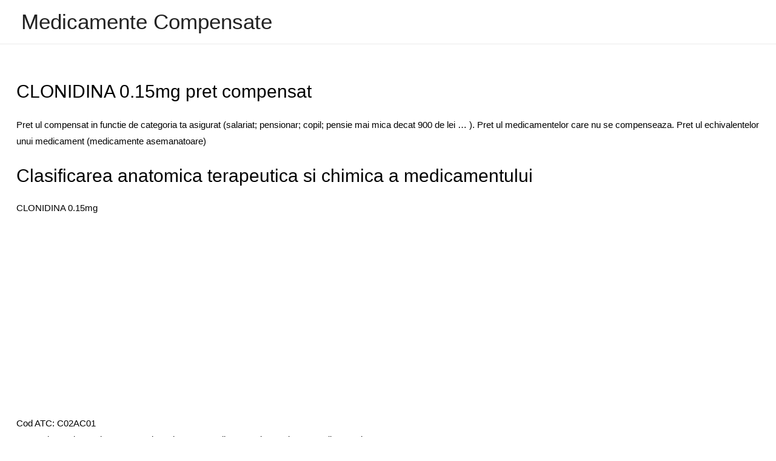

--- FILE ---
content_type: text/html; charset=utf-8
request_url: https://www.google.com/recaptcha/api2/aframe
body_size: 267
content:
<!DOCTYPE HTML><html><head><meta http-equiv="content-type" content="text/html; charset=UTF-8"></head><body><script nonce="bm3hzGA1WctSsfPPbXCzSg">/** Anti-fraud and anti-abuse applications only. See google.com/recaptcha */ try{var clients={'sodar':'https://pagead2.googlesyndication.com/pagead/sodar?'};window.addEventListener("message",function(a){try{if(a.source===window.parent){var b=JSON.parse(a.data);var c=clients[b['id']];if(c){var d=document.createElement('img');d.src=c+b['params']+'&rc='+(localStorage.getItem("rc::a")?sessionStorage.getItem("rc::b"):"");window.document.body.appendChild(d);sessionStorage.setItem("rc::e",parseInt(sessionStorage.getItem("rc::e")||0)+1);localStorage.setItem("rc::h",'1769973805968');}}}catch(b){}});window.parent.postMessage("_grecaptcha_ready", "*");}catch(b){}</script></body></html>

--- FILE ---
content_type: application/javascript; charset=utf-8
request_url: https://fundingchoicesmessages.google.com/f/AGSKWxVjBsOH9IClANzGvR4WnwCzzWPLibFTjVlKuEkKMwmVXJsVkuSvvPlotvGbXB0L24pxgiV-llZxvok8pEA4bzwCn3kwQhOFz6Fbt2_JgKq9qvX5ipTLxJFtZuZt_fjDpnz0a52WerO4T3zfPB3tm9210QUfBzzMmW_hlaIywWwRuWliadnNADODeVg=/_/sponsoredlinks./fm-ads3..uk/adv//adverthorisontalfullwidth./adsyndication.
body_size: -1285
content:
window['8356f377-ac90-4d4e-bdf8-280aac062a87'] = true;